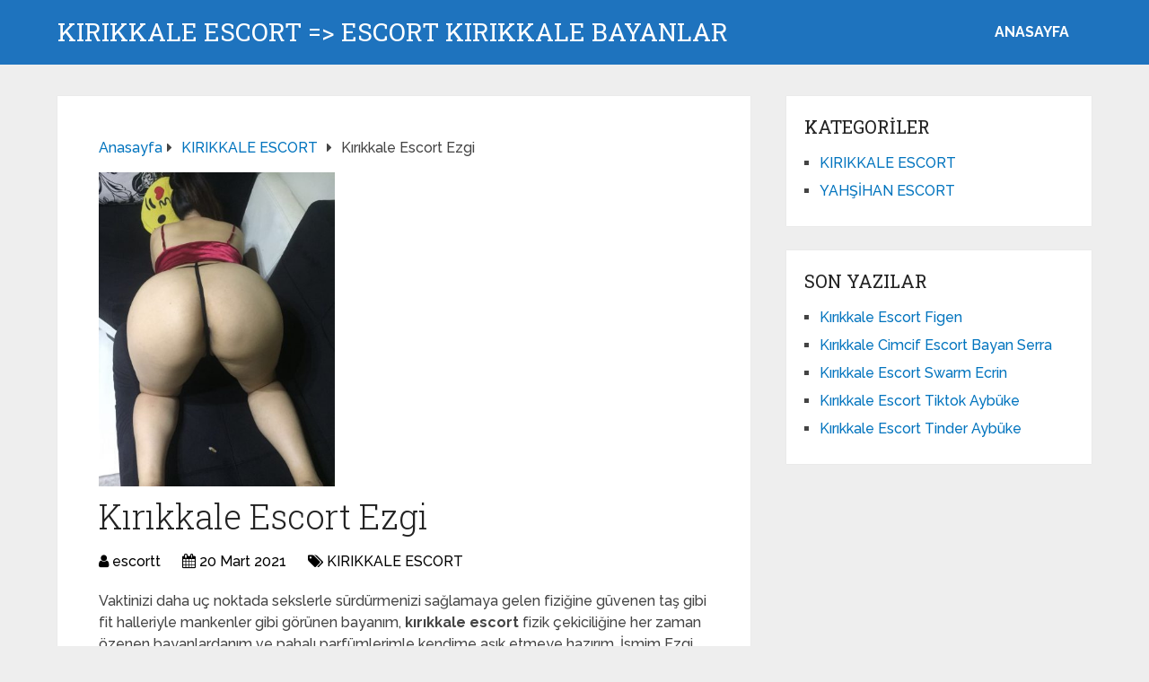

--- FILE ---
content_type: text/html; charset=UTF-8
request_url: http://www.kirikkaleescort.org/kirikkale-escort-ezgi/
body_size: 9780
content:
<!DOCTYPE html>
<html class="no-js" dir="ltr" lang="tr" prefix="og: https://ogp.me/ns#">

<head itemscope itemtype="http://schema.org/WebSite">
	<meta charset="UTF-8">
	<!-- Always force latest IE rendering engine (even in intranet) & Chrome Frame -->
	<!--[if IE ]>
	<meta http-equiv="X-UA-Compatible" content="IE=edge,chrome=1">
	<![endif]-->
	<link rel="profile" href="http://gmpg.org/xfn/11" />
	
					<link rel="icon" href="https://www.kirikkaleescort.org/wp-content/uploads/2023/06/cropped-18-32x32.png" sizes="32x32" />					
					<meta name="msapplication-TileImage" content="https://www.kirikkaleescort.org/wp-content/uploads/2023/06/cropped-18-270x270.png">		
					<link rel="apple-touch-icon-precomposed" href="https://www.kirikkaleescort.org/wp-content/uploads/2023/06/cropped-18-180x180.png">		
					<meta name="viewport" content="width=device-width, initial-scale=1">
			<meta name="apple-mobile-web-app-capable" content="yes">
			<meta name="apple-mobile-web-app-status-bar-style" content="black">
		
		
		<meta itemprop="name" content="Kırıkkale Escort =&gt; Escort Kırıkkale Bayanlar" />

													<link rel="pingback" href="http://www.kirikkaleescort.org/xmlrpc.php" />
	<title>Kırıkkale Escort Ezgi - Kırıkkale Escort =&gt; Escort Kırıkkale Bayanlar</title>

		<!-- All in One SEO 4.5.0 - aioseo.com -->
		<meta name="description" content="Vaktinizi daha uç noktada sekslerle sürdürmenizi sağlamaya gelen fiziğine güvenen taş gibi fit halleriyle mankenler gibi görünen bayanım, kırıkkale escort fizik çekiciliğine her zaman özenen bayanlardanım ve pahalı parfümlerimle kendime aşık etmeye hazırım. İsmim Ezgi vaktinizi daha uç noktada sekslerle sürdürmenizi sağlamaya kararlı seksiyim ve konfor arayan yakışıklı beylere özel seçkin kadınım ve benzersiz bir deneyim yer" />
		<meta name="robots" content="max-image-preview:large" />
		<link rel="canonical" href="https://www.kirikkaleescort.org/kirikkale-escort-ezgi/" />
		<meta name="generator" content="All in One SEO (AIOSEO) 4.5.0" />
		<meta property="og:locale" content="tr_TR" />
		<meta property="og:site_name" content="Kırıkkale Escort =&gt; Escort Kırıkkale Bayanlar - Eve Otele Gelen Kırıkkale Escortları Burada. Ucuz Kırıkkale Escortları İçin Arayın." />
		<meta property="og:type" content="article" />
		<meta property="og:title" content="Kırıkkale Escort Ezgi - Kırıkkale Escort =&gt; Escort Kırıkkale Bayanlar" />
		<meta property="og:description" content="Vaktinizi daha uç noktada sekslerle sürdürmenizi sağlamaya gelen fiziğine güvenen taş gibi fit halleriyle mankenler gibi görünen bayanım, kırıkkale escort fizik çekiciliğine her zaman özenen bayanlardanım ve pahalı parfümlerimle kendime aşık etmeye hazırım. İsmim Ezgi vaktinizi daha uç noktada sekslerle sürdürmenizi sağlamaya kararlı seksiyim ve konfor arayan yakışıklı beylere özel seçkin kadınım ve benzersiz bir deneyim yer" />
		<meta property="og:url" content="https://www.kirikkaleescort.org/kirikkale-escort-ezgi/" />
		<meta property="article:published_time" content="2021-03-20T16:40:24+00:00" />
		<meta property="article:modified_time" content="2021-03-20T16:40:24+00:00" />
		<meta name="twitter:card" content="summary_large_image" />
		<meta name="twitter:title" content="Kırıkkale Escort Ezgi - Kırıkkale Escort =&gt; Escort Kırıkkale Bayanlar" />
		<meta name="twitter:description" content="Vaktinizi daha uç noktada sekslerle sürdürmenizi sağlamaya gelen fiziğine güvenen taş gibi fit halleriyle mankenler gibi görünen bayanım, kırıkkale escort fizik çekiciliğine her zaman özenen bayanlardanım ve pahalı parfümlerimle kendime aşık etmeye hazırım. İsmim Ezgi vaktinizi daha uç noktada sekslerle sürdürmenizi sağlamaya kararlı seksiyim ve konfor arayan yakışıklı beylere özel seçkin kadınım ve benzersiz bir deneyim yer" />
		<script type="application/ld+json" class="aioseo-schema">
			{"@context":"https:\/\/schema.org","@graph":[{"@type":"BlogPosting","@id":"https:\/\/www.kirikkaleescort.org\/kirikkale-escort-ezgi\/#blogposting","name":"K\u0131r\u0131kkale Escort Ezgi - K\u0131r\u0131kkale Escort => Escort K\u0131r\u0131kkale Bayanlar","headline":"K\u0131r\u0131kkale Escort Ezgi","author":{"@id":"https:\/\/www.kirikkaleescort.org\/author\/escortt\/#author"},"publisher":{"@id":"https:\/\/www.kirikkaleescort.org\/#organization"},"image":{"@type":"ImageObject","url":"https:\/\/www.kirikkaleescort.org\/wp-content\/uploads\/2020\/03\/1-7.jpg","width":375,"height":500},"datePublished":"2021-03-20T16:40:24+03:00","dateModified":"2021-03-20T16:40:24+03:00","inLanguage":"tr-TR","mainEntityOfPage":{"@id":"https:\/\/www.kirikkaleescort.org\/kirikkale-escort-ezgi\/#webpage"},"isPartOf":{"@id":"https:\/\/www.kirikkaleescort.org\/kirikkale-escort-ezgi\/#webpage"},"articleSection":"KIRIKKALE ESCORT"},{"@type":"BreadcrumbList","@id":"https:\/\/www.kirikkaleescort.org\/kirikkale-escort-ezgi\/#breadcrumblist","itemListElement":[{"@type":"ListItem","@id":"https:\/\/www.kirikkaleescort.org\/#listItem","position":1,"name":"Ev","item":"https:\/\/www.kirikkaleescort.org\/","nextItem":"https:\/\/www.kirikkaleescort.org\/kirikkale-escort-ezgi\/#listItem"},{"@type":"ListItem","@id":"https:\/\/www.kirikkaleescort.org\/kirikkale-escort-ezgi\/#listItem","position":2,"name":"K\u0131r\u0131kkale Escort Ezgi","previousItem":"https:\/\/www.kirikkaleescort.org\/#listItem"}]},{"@type":"Organization","@id":"https:\/\/www.kirikkaleescort.org\/#organization","name":"K\u0131r\u0131kkale Escort => Escort K\u0131r\u0131kkale Bayanlar","url":"https:\/\/www.kirikkaleescort.org\/"},{"@type":"Person","@id":"https:\/\/www.kirikkaleescort.org\/author\/escortt\/#author","url":"https:\/\/www.kirikkaleescort.org\/author\/escortt\/","name":"escortt","image":{"@type":"ImageObject","@id":"https:\/\/www.kirikkaleescort.org\/kirikkale-escort-ezgi\/#authorImage","url":"http:\/\/1.gravatar.com\/avatar\/4dd11e02a50b5e538f2b494edd0acce9?s=96&d=mm&r=g","width":96,"height":96,"caption":"escortt"}},{"@type":"WebPage","@id":"https:\/\/www.kirikkaleescort.org\/kirikkale-escort-ezgi\/#webpage","url":"https:\/\/www.kirikkaleescort.org\/kirikkale-escort-ezgi\/","name":"K\u0131r\u0131kkale Escort Ezgi - K\u0131r\u0131kkale Escort => Escort K\u0131r\u0131kkale Bayanlar","description":"Vaktinizi daha u\u00e7 noktada sekslerle s\u00fcrd\u00fcrmenizi sa\u011flamaya gelen fizi\u011fine g\u00fcvenen ta\u015f gibi fit halleriyle mankenler gibi g\u00f6r\u00fcnen bayan\u0131m, k\u0131r\u0131kkale escort fizik \u00e7ekicili\u011fine her zaman \u00f6zenen bayanlardan\u0131m ve pahal\u0131 parf\u00fcmlerimle kendime a\u015f\u0131k etmeye haz\u0131r\u0131m. \u0130smim Ezgi vaktinizi daha u\u00e7 noktada sekslerle s\u00fcrd\u00fcrmenizi sa\u011flamaya kararl\u0131 seksiyim ve konfor arayan yak\u0131\u015f\u0131kl\u0131 beylere \u00f6zel se\u00e7kin kad\u0131n\u0131m ve benzersiz bir deneyim yer","inLanguage":"tr-TR","isPartOf":{"@id":"https:\/\/www.kirikkaleescort.org\/#website"},"breadcrumb":{"@id":"https:\/\/www.kirikkaleescort.org\/kirikkale-escort-ezgi\/#breadcrumblist"},"author":{"@id":"https:\/\/www.kirikkaleescort.org\/author\/escortt\/#author"},"creator":{"@id":"https:\/\/www.kirikkaleescort.org\/author\/escortt\/#author"},"image":{"@type":"ImageObject","url":"https:\/\/www.kirikkaleescort.org\/wp-content\/uploads\/2020\/03\/1-7.jpg","@id":"https:\/\/www.kirikkaleescort.org\/kirikkale-escort-ezgi\/#mainImage","width":375,"height":500},"primaryImageOfPage":{"@id":"https:\/\/www.kirikkaleescort.org\/kirikkale-escort-ezgi\/#mainImage"},"datePublished":"2021-03-20T16:40:24+03:00","dateModified":"2021-03-20T16:40:24+03:00"},{"@type":"WebSite","@id":"https:\/\/www.kirikkaleescort.org\/#website","url":"https:\/\/www.kirikkaleescort.org\/","name":"K\u0131r\u0131kkale Escort => Escort K\u0131r\u0131kkale Bayanlar","description":"Eve Otele Gelen K\u0131r\u0131kkale Escortlar\u0131 Burada. Ucuz K\u0131r\u0131kkale Escortlar\u0131 \u0130\u00e7in Aray\u0131n.","inLanguage":"tr-TR","publisher":{"@id":"https:\/\/www.kirikkaleescort.org\/#organization"}}]}
		</script>
		<!-- All in One SEO -->

<script type="text/javascript">document.documentElement.className = document.documentElement.className.replace( /\bno-js\b/,'js' );</script><link rel="alternate" type="application/rss+xml" title="Kırıkkale Escort =&gt; Escort Kırıkkale Bayanlar &raquo; akışı" href="https://www.kirikkaleescort.org/feed/" />
<link rel="alternate" type="application/rss+xml" title="Kırıkkale Escort =&gt; Escort Kırıkkale Bayanlar &raquo; yorum akışı" href="https://www.kirikkaleescort.org/comments/feed/" />
<link rel="alternate" type="application/rss+xml" title="Kırıkkale Escort =&gt; Escort Kırıkkale Bayanlar &raquo; Kırıkkale Escort Ezgi yorum akışı" href="https://www.kirikkaleescort.org/kirikkale-escort-ezgi/feed/" />
<link rel='preload' as='style' onload="this.onload=null;this.rel='stylesheet'" id='wp-block-library' href='http://www.kirikkaleescort.org/wp-includes/css/dist/block-library/style.min.css' type='text/css' media='all' /><style id='wp-block-library-theme-inline-css' type='text/css'>
.wp-block-audio figcaption{color:#555;font-size:13px;text-align:center}.is-dark-theme .wp-block-audio figcaption{color:hsla(0,0%,100%,.65)}.wp-block-audio{margin:0 0 1em}.wp-block-code{border:1px solid #ccc;border-radius:4px;font-family:Menlo,Consolas,monaco,monospace;padding:.8em 1em}.wp-block-embed figcaption{color:#555;font-size:13px;text-align:center}.is-dark-theme .wp-block-embed figcaption{color:hsla(0,0%,100%,.65)}.wp-block-embed{margin:0 0 1em}.blocks-gallery-caption{color:#555;font-size:13px;text-align:center}.is-dark-theme .blocks-gallery-caption{color:hsla(0,0%,100%,.65)}.wp-block-image figcaption{color:#555;font-size:13px;text-align:center}.is-dark-theme .wp-block-image figcaption{color:hsla(0,0%,100%,.65)}.wp-block-image{margin:0 0 1em}.wp-block-pullquote{border-bottom:4px solid;border-top:4px solid;color:currentColor;margin-bottom:1.75em}.wp-block-pullquote cite,.wp-block-pullquote footer,.wp-block-pullquote__citation{color:currentColor;font-size:.8125em;font-style:normal;text-transform:uppercase}.wp-block-quote{border-left:.25em solid;margin:0 0 1.75em;padding-left:1em}.wp-block-quote cite,.wp-block-quote footer{color:currentColor;font-size:.8125em;font-style:normal;position:relative}.wp-block-quote.has-text-align-right{border-left:none;border-right:.25em solid;padding-left:0;padding-right:1em}.wp-block-quote.has-text-align-center{border:none;padding-left:0}.wp-block-quote.is-large,.wp-block-quote.is-style-large,.wp-block-quote.is-style-plain{border:none}.wp-block-search .wp-block-search__label{font-weight:700}.wp-block-search__button{border:1px solid #ccc;padding:.375em .625em}:where(.wp-block-group.has-background){padding:1.25em 2.375em}.wp-block-separator.has-css-opacity{opacity:.4}.wp-block-separator{border:none;border-bottom:2px solid;margin-left:auto;margin-right:auto}.wp-block-separator.has-alpha-channel-opacity{opacity:1}.wp-block-separator:not(.is-style-wide):not(.is-style-dots){width:100px}.wp-block-separator.has-background:not(.is-style-dots){border-bottom:none;height:1px}.wp-block-separator.has-background:not(.is-style-wide):not(.is-style-dots){height:2px}.wp-block-table{margin:0 0 1em}.wp-block-table td,.wp-block-table th{word-break:normal}.wp-block-table figcaption{color:#555;font-size:13px;text-align:center}.is-dark-theme .wp-block-table figcaption{color:hsla(0,0%,100%,.65)}.wp-block-video figcaption{color:#555;font-size:13px;text-align:center}.is-dark-theme .wp-block-video figcaption{color:hsla(0,0%,100%,.65)}.wp-block-video{margin:0 0 1em}.wp-block-template-part.has-background{margin-bottom:0;margin-top:0;padding:1.25em 2.375em}
</style>
<style id='classic-theme-styles-inline-css' type='text/css'>
/*! This file is auto-generated */
.wp-block-button__link{color:#fff;background-color:#32373c;border-radius:9999px;box-shadow:none;text-decoration:none;padding:calc(.667em + 2px) calc(1.333em + 2px);font-size:1.125em}.wp-block-file__button{background:#32373c;color:#fff;text-decoration:none}
</style>
<style id='global-styles-inline-css' type='text/css'>
body{--wp--preset--color--black: #000000;--wp--preset--color--cyan-bluish-gray: #abb8c3;--wp--preset--color--white: #ffffff;--wp--preset--color--pale-pink: #f78da7;--wp--preset--color--vivid-red: #cf2e2e;--wp--preset--color--luminous-vivid-orange: #ff6900;--wp--preset--color--luminous-vivid-amber: #fcb900;--wp--preset--color--light-green-cyan: #7bdcb5;--wp--preset--color--vivid-green-cyan: #00d084;--wp--preset--color--pale-cyan-blue: #8ed1fc;--wp--preset--color--vivid-cyan-blue: #0693e3;--wp--preset--color--vivid-purple: #9b51e0;--wp--preset--gradient--vivid-cyan-blue-to-vivid-purple: linear-gradient(135deg,rgba(6,147,227,1) 0%,rgb(155,81,224) 100%);--wp--preset--gradient--light-green-cyan-to-vivid-green-cyan: linear-gradient(135deg,rgb(122,220,180) 0%,rgb(0,208,130) 100%);--wp--preset--gradient--luminous-vivid-amber-to-luminous-vivid-orange: linear-gradient(135deg,rgba(252,185,0,1) 0%,rgba(255,105,0,1) 100%);--wp--preset--gradient--luminous-vivid-orange-to-vivid-red: linear-gradient(135deg,rgba(255,105,0,1) 0%,rgb(207,46,46) 100%);--wp--preset--gradient--very-light-gray-to-cyan-bluish-gray: linear-gradient(135deg,rgb(238,238,238) 0%,rgb(169,184,195) 100%);--wp--preset--gradient--cool-to-warm-spectrum: linear-gradient(135deg,rgb(74,234,220) 0%,rgb(151,120,209) 20%,rgb(207,42,186) 40%,rgb(238,44,130) 60%,rgb(251,105,98) 80%,rgb(254,248,76) 100%);--wp--preset--gradient--blush-light-purple: linear-gradient(135deg,rgb(255,206,236) 0%,rgb(152,150,240) 100%);--wp--preset--gradient--blush-bordeaux: linear-gradient(135deg,rgb(254,205,165) 0%,rgb(254,45,45) 50%,rgb(107,0,62) 100%);--wp--preset--gradient--luminous-dusk: linear-gradient(135deg,rgb(255,203,112) 0%,rgb(199,81,192) 50%,rgb(65,88,208) 100%);--wp--preset--gradient--pale-ocean: linear-gradient(135deg,rgb(255,245,203) 0%,rgb(182,227,212) 50%,rgb(51,167,181) 100%);--wp--preset--gradient--electric-grass: linear-gradient(135deg,rgb(202,248,128) 0%,rgb(113,206,126) 100%);--wp--preset--gradient--midnight: linear-gradient(135deg,rgb(2,3,129) 0%,rgb(40,116,252) 100%);--wp--preset--font-size--small: 13px;--wp--preset--font-size--medium: 20px;--wp--preset--font-size--large: 36px;--wp--preset--font-size--x-large: 42px;--wp--preset--spacing--20: 0.44rem;--wp--preset--spacing--30: 0.67rem;--wp--preset--spacing--40: 1rem;--wp--preset--spacing--50: 1.5rem;--wp--preset--spacing--60: 2.25rem;--wp--preset--spacing--70: 3.38rem;--wp--preset--spacing--80: 5.06rem;--wp--preset--shadow--natural: 6px 6px 9px rgba(0, 0, 0, 0.2);--wp--preset--shadow--deep: 12px 12px 50px rgba(0, 0, 0, 0.4);--wp--preset--shadow--sharp: 6px 6px 0px rgba(0, 0, 0, 0.2);--wp--preset--shadow--outlined: 6px 6px 0px -3px rgba(255, 255, 255, 1), 6px 6px rgba(0, 0, 0, 1);--wp--preset--shadow--crisp: 6px 6px 0px rgba(0, 0, 0, 1);}:where(.is-layout-flex){gap: 0.5em;}:where(.is-layout-grid){gap: 0.5em;}body .is-layout-flow > .alignleft{float: left;margin-inline-start: 0;margin-inline-end: 2em;}body .is-layout-flow > .alignright{float: right;margin-inline-start: 2em;margin-inline-end: 0;}body .is-layout-flow > .aligncenter{margin-left: auto !important;margin-right: auto !important;}body .is-layout-constrained > .alignleft{float: left;margin-inline-start: 0;margin-inline-end: 2em;}body .is-layout-constrained > .alignright{float: right;margin-inline-start: 2em;margin-inline-end: 0;}body .is-layout-constrained > .aligncenter{margin-left: auto !important;margin-right: auto !important;}body .is-layout-constrained > :where(:not(.alignleft):not(.alignright):not(.alignfull)){max-width: var(--wp--style--global--content-size);margin-left: auto !important;margin-right: auto !important;}body .is-layout-constrained > .alignwide{max-width: var(--wp--style--global--wide-size);}body .is-layout-flex{display: flex;}body .is-layout-flex{flex-wrap: wrap;align-items: center;}body .is-layout-flex > *{margin: 0;}body .is-layout-grid{display: grid;}body .is-layout-grid > *{margin: 0;}:where(.wp-block-columns.is-layout-flex){gap: 2em;}:where(.wp-block-columns.is-layout-grid){gap: 2em;}:where(.wp-block-post-template.is-layout-flex){gap: 1.25em;}:where(.wp-block-post-template.is-layout-grid){gap: 1.25em;}.has-black-color{color: var(--wp--preset--color--black) !important;}.has-cyan-bluish-gray-color{color: var(--wp--preset--color--cyan-bluish-gray) !important;}.has-white-color{color: var(--wp--preset--color--white) !important;}.has-pale-pink-color{color: var(--wp--preset--color--pale-pink) !important;}.has-vivid-red-color{color: var(--wp--preset--color--vivid-red) !important;}.has-luminous-vivid-orange-color{color: var(--wp--preset--color--luminous-vivid-orange) !important;}.has-luminous-vivid-amber-color{color: var(--wp--preset--color--luminous-vivid-amber) !important;}.has-light-green-cyan-color{color: var(--wp--preset--color--light-green-cyan) !important;}.has-vivid-green-cyan-color{color: var(--wp--preset--color--vivid-green-cyan) !important;}.has-pale-cyan-blue-color{color: var(--wp--preset--color--pale-cyan-blue) !important;}.has-vivid-cyan-blue-color{color: var(--wp--preset--color--vivid-cyan-blue) !important;}.has-vivid-purple-color{color: var(--wp--preset--color--vivid-purple) !important;}.has-black-background-color{background-color: var(--wp--preset--color--black) !important;}.has-cyan-bluish-gray-background-color{background-color: var(--wp--preset--color--cyan-bluish-gray) !important;}.has-white-background-color{background-color: var(--wp--preset--color--white) !important;}.has-pale-pink-background-color{background-color: var(--wp--preset--color--pale-pink) !important;}.has-vivid-red-background-color{background-color: var(--wp--preset--color--vivid-red) !important;}.has-luminous-vivid-orange-background-color{background-color: var(--wp--preset--color--luminous-vivid-orange) !important;}.has-luminous-vivid-amber-background-color{background-color: var(--wp--preset--color--luminous-vivid-amber) !important;}.has-light-green-cyan-background-color{background-color: var(--wp--preset--color--light-green-cyan) !important;}.has-vivid-green-cyan-background-color{background-color: var(--wp--preset--color--vivid-green-cyan) !important;}.has-pale-cyan-blue-background-color{background-color: var(--wp--preset--color--pale-cyan-blue) !important;}.has-vivid-cyan-blue-background-color{background-color: var(--wp--preset--color--vivid-cyan-blue) !important;}.has-vivid-purple-background-color{background-color: var(--wp--preset--color--vivid-purple) !important;}.has-black-border-color{border-color: var(--wp--preset--color--black) !important;}.has-cyan-bluish-gray-border-color{border-color: var(--wp--preset--color--cyan-bluish-gray) !important;}.has-white-border-color{border-color: var(--wp--preset--color--white) !important;}.has-pale-pink-border-color{border-color: var(--wp--preset--color--pale-pink) !important;}.has-vivid-red-border-color{border-color: var(--wp--preset--color--vivid-red) !important;}.has-luminous-vivid-orange-border-color{border-color: var(--wp--preset--color--luminous-vivid-orange) !important;}.has-luminous-vivid-amber-border-color{border-color: var(--wp--preset--color--luminous-vivid-amber) !important;}.has-light-green-cyan-border-color{border-color: var(--wp--preset--color--light-green-cyan) !important;}.has-vivid-green-cyan-border-color{border-color: var(--wp--preset--color--vivid-green-cyan) !important;}.has-pale-cyan-blue-border-color{border-color: var(--wp--preset--color--pale-cyan-blue) !important;}.has-vivid-cyan-blue-border-color{border-color: var(--wp--preset--color--vivid-cyan-blue) !important;}.has-vivid-purple-border-color{border-color: var(--wp--preset--color--vivid-purple) !important;}.has-vivid-cyan-blue-to-vivid-purple-gradient-background{background: var(--wp--preset--gradient--vivid-cyan-blue-to-vivid-purple) !important;}.has-light-green-cyan-to-vivid-green-cyan-gradient-background{background: var(--wp--preset--gradient--light-green-cyan-to-vivid-green-cyan) !important;}.has-luminous-vivid-amber-to-luminous-vivid-orange-gradient-background{background: var(--wp--preset--gradient--luminous-vivid-amber-to-luminous-vivid-orange) !important;}.has-luminous-vivid-orange-to-vivid-red-gradient-background{background: var(--wp--preset--gradient--luminous-vivid-orange-to-vivid-red) !important;}.has-very-light-gray-to-cyan-bluish-gray-gradient-background{background: var(--wp--preset--gradient--very-light-gray-to-cyan-bluish-gray) !important;}.has-cool-to-warm-spectrum-gradient-background{background: var(--wp--preset--gradient--cool-to-warm-spectrum) !important;}.has-blush-light-purple-gradient-background{background: var(--wp--preset--gradient--blush-light-purple) !important;}.has-blush-bordeaux-gradient-background{background: var(--wp--preset--gradient--blush-bordeaux) !important;}.has-luminous-dusk-gradient-background{background: var(--wp--preset--gradient--luminous-dusk) !important;}.has-pale-ocean-gradient-background{background: var(--wp--preset--gradient--pale-ocean) !important;}.has-electric-grass-gradient-background{background: var(--wp--preset--gradient--electric-grass) !important;}.has-midnight-gradient-background{background: var(--wp--preset--gradient--midnight) !important;}.has-small-font-size{font-size: var(--wp--preset--font-size--small) !important;}.has-medium-font-size{font-size: var(--wp--preset--font-size--medium) !important;}.has-large-font-size{font-size: var(--wp--preset--font-size--large) !important;}.has-x-large-font-size{font-size: var(--wp--preset--font-size--x-large) !important;}
.wp-block-navigation a:where(:not(.wp-element-button)){color: inherit;}
:where(.wp-block-post-template.is-layout-flex){gap: 1.25em;}:where(.wp-block-post-template.is-layout-grid){gap: 1.25em;}
:where(.wp-block-columns.is-layout-flex){gap: 2em;}:where(.wp-block-columns.is-layout-grid){gap: 2em;}
.wp-block-pullquote{font-size: 1.5em;line-height: 1.6;}
</style>
<link rel='preload' as='style' onload="this.onload=null;this.rel='stylesheet'" id='schema-stylesheet' href='http://www.kirikkaleescort.org/wp-content/themes/mts_schema/style.css' type='text/css' media='all' /><style id='schema-stylesheet-inline-css' type='text/css'>

		body {background-color:#eeeeee;}
		.main-header.regular_header, .regular_header #primary-navigation .navigation ul ul li {background-color:#ffffff;}
		.main-header.logo_in_nav_header, .logo_in_nav_header #primary-navigation .navigation ul ul li {background-color:#ffffff;}
		body {background-color:#eeeeee;}
		.pace .pace-progress, #mobile-menu-wrapper ul li a:hover, .pagination .page-numbers.current, .pagination a:hover, .single .pagination a:hover .current { background: #0274BE; }
		.postauthor h5, .textwidget a, .pnavigation2 a, .sidebar.c-4-12 a:hover, footer .widget li a:hover, .sidebar.c-4-12 a:hover, .reply a, .title a:hover, .post-info a:hover, .widget .thecomment, #tabber .inside li a:hover, .readMore a:hover, .fn a, a, a:hover, #secondary-navigation .navigation ul li a:hover, .readMore a, #primary-navigation a:hover, #secondary-navigation .navigation ul .current-menu-item a, .widget .wp_review_tab_widget_content a, .sidebar .wpt_widget_content a { color:#0274BE; }
		a#pull, #commentform input#submit, #mtscontact_submit, .mts-subscribe input[type='submit'], .widget_product_search input[type='submit'], #move-to-top:hover, .currenttext, .pagination a:hover, .pagination .nav-previous a:hover, .pagination .nav-next a:hover, #load-posts a:hover, .single .pagination a:hover .currenttext, .single .pagination > .current .currenttext, #tabber ul.tabs li a.selected, .tagcloud a, .wp-block-tag-cloud a, .navigation ul .sfHover a, .woocommerce a.button, .woocommerce-page a.button, .woocommerce button.button, .woocommerce-page button.button, .woocommerce input.button, .woocommerce-page input.button, .woocommerce #respond input#submit, .woocommerce-page #respond input#submit, .woocommerce #content input.button, .woocommerce-page #content input.button, .woocommerce .bypostauthor:after, #searchsubmit, .woocommerce nav.woocommerce-pagination ul li span.current, .woocommerce-page nav.woocommerce-pagination ul li span.current, .woocommerce #content nav.woocommerce-pagination ul li span.current, .woocommerce-page #content nav.woocommerce-pagination ul li span.current, .woocommerce nav.woocommerce-pagination ul li a:hover, .woocommerce-page nav.woocommerce-pagination ul li a:hover, .woocommerce #content nav.woocommerce-pagination ul li a:hover, .woocommerce-page #content nav.woocommerce-pagination ul li a:hover, .woocommerce nav.woocommerce-pagination ul li a:focus, .woocommerce-page nav.woocommerce-pagination ul li a:focus, .woocommerce #content nav.woocommerce-pagination ul li a:focus, .woocommerce-page #content nav.woocommerce-pagination ul li a:focus, .woocommerce a.button, .woocommerce-page a.button, .woocommerce button.button, .woocommerce-page button.button, .woocommerce input.button, .woocommerce-page input.button, .woocommerce #respond input#submit, .woocommerce-page #respond input#submit, .woocommerce #content input.button, .woocommerce-page #content input.button, .latestPost-review-wrapper, .latestPost .review-type-circle.latestPost-review-wrapper, #wpmm-megamenu .review-total-only, .sbutton, #searchsubmit, .widget .wpt_widget_content #tags-tab-content ul li a, .widget .review-total-only.large-thumb, #add_payment_method .wc-proceed-to-checkout a.checkout-button, .woocommerce-cart .wc-proceed-to-checkout a.checkout-button, .woocommerce-checkout .wc-proceed-to-checkout a.checkout-button, .woocommerce #respond input#submit.alt:hover, .woocommerce a.button.alt:hover, .woocommerce button.button.alt:hover, .woocommerce input.button.alt:hover, .woocommerce #respond input#submit.alt, .woocommerce a.button.alt, .woocommerce button.button.alt, .woocommerce input.button.alt, .woocommerce-account .woocommerce-MyAccount-navigation li.is-active, .woocommerce-product-search button[type='submit'], .woocommerce .woocommerce-widget-layered-nav-dropdown__submit, .wp-block-search .wp-block-search__button { background-color:#0274BE; color: #fff!important; }
		.related-posts .title a:hover, .latestPost .title a { color: #0274BE; }
		.navigation #wpmm-megamenu .wpmm-pagination a { background-color: #0274BE!important; }
		#header .sbutton, #secondary-navigation .ajax-search-results li a:hover { color: #0274BE!important; }
		footer {background-color:#222222; }
		
		.copyrights { background-color: #ffffff; }
		.flex-control-thumbs .flex-active{ border-top:3px solid #0274BE;}
		.wpmm-megamenu-showing.wpmm-light-scheme { background-color:#0274BE!important; }
		.regular_header #header {background-color:#1e73be; }
		.logo_in_nav_header #header {background-color:#1e73be; }
		
		.shareit { top: 282px; left: auto; margin: 0 0 0 -135px; width: 90px; position: fixed; padding: 5px; border:none; border-right: 0;}
		.share-item {margin: 2px;} .shareit.modern, .shareit.circular { margin: 0 0 0 -146px }
		
		
		
		@media screen and (max-width:865px) { #catcher { height: 0px!important } .sticky-navigation-active { position: relative!important; top: 0px!important } }
		@media only screen and (max-width: 768px) {
.featured-thumbnail img {display:none;}
}

.post-info {
    color: #000;
}

header .post-info a {
    color: #000;
}

[id^='featured-thumbnail-'].schema-widgetfull {
    float: left;
    margin-right: 20px;
}
[id^='featured-thumbnail-'] {
    max-width: 100%;
    display: block;
    position: relative;
    overflow: hidden;
    clear: both;
    margin-bottom: 15px;
}
	
</style>
<link rel='preload' as='style' onload="this.onload=null;this.rel='stylesheet'" id='responsive' href='http://www.kirikkaleescort.org/wp-content/themes/mts_schema/css/responsive.css' type='text/css' media='all' /><link rel='preload' as='style' onload="this.onload=null;this.rel='stylesheet'" id='fontawesome' href='http://www.kirikkaleescort.org/wp-content/themes/mts_schema/css/font-awesome.min.css' type='text/css' media='all' /><script type="text/javascript" defer src="http://www.kirikkaleescort.org/wp-includes/js/jquery/jquery.min.js" id="jquery-core-js"></script>
<script type="text/javascript" defer src="http://www.kirikkaleescort.org/wp-includes/js/jquery/jquery-migrate.min.js" id="jquery-migrate-js"></script>
<link rel="https://api.w.org/" href="https://www.kirikkaleescort.org/wp-json/" /><link rel="alternate" type="application/json" href="https://www.kirikkaleescort.org/wp-json/wp/v2/posts/262" /><link rel="EditURI" type="application/rsd+xml" title="RSD" href="https://www.kirikkaleescort.org/xmlrpc.php?rsd" />
<meta name="generator" content="WordPress 6.4.7" />
<link rel='shortlink' href='https://www.kirikkaleescort.org/?p=262' />
<link rel="alternate" type="application/json+oembed" href="https://www.kirikkaleescort.org/wp-json/oembed/1.0/embed?url=https%3A%2F%2Fwww.kirikkaleescort.org%2Fkirikkale-escort-ezgi%2F" />
<link rel="alternate" type="text/xml+oembed" href="https://www.kirikkaleescort.org/wp-json/oembed/1.0/embed?url=https%3A%2F%2Fwww.kirikkaleescort.org%2Fkirikkale-escort-ezgi%2F&#038;format=xml" />
			<link rel="amphtml" href="https://www.kirikkaleescort.org/amp/kirikkale-escort-ezgi/"/>
			<link rel="icon" href="https://www.kirikkaleescort.org/wp-content/uploads/2023/06/cropped-18-32x32.png" sizes="32x32" />
<link rel="icon" href="https://www.kirikkaleescort.org/wp-content/uploads/2023/06/cropped-18-192x192.png" sizes="192x192" />
<link rel="apple-touch-icon" href="https://www.kirikkaleescort.org/wp-content/uploads/2023/06/cropped-18-180x180.png" />
<meta name="msapplication-TileImage" content="https://www.kirikkaleescort.org/wp-content/uploads/2023/06/cropped-18-270x270.png" />
	<link rel="stylesheet" media="print" onload="this.onload=null;this.removeAttribute('media');" href="//fonts.googleapis.com/css?family=Roboto+Slab:normal|Raleway:500|Raleway:700|Roboto+Slab:300&amp;subset=latin&display=swap">
<style type="text/css">
#logo a { font-family: 'Roboto Slab'; font-weight: normal; font-size: 32px; color: #222;text-transform: uppercase; }
#primary-navigation a, .mts-cart { font-family: 'Raleway'; font-weight: 500; font-size: 13px; color: #777; }
#secondary-navigation a { font-family: 'Raleway'; font-weight: 700; font-size: 16px; color: #fff;text-transform: uppercase; }
.latestPost .title a { font-family: 'Roboto Slab'; font-weight: 300; font-size: 38px; color: #0274BE; }
.single-title { font-family: 'Roboto Slab'; font-weight: 300; font-size: 38px; color: #222; }
body { font-family: 'Raleway'; font-weight: 500; font-size: 16px; color: #444444; }
#sidebar .widget h3 { font-family: 'Roboto Slab'; font-weight: normal; font-size: 20px; color: #222222;text-transform: uppercase; }
#sidebar .widget { font-family: 'Raleway'; font-weight: 500; font-size: 16px; color: #444444; }
.footer-widgets h3 { font-family: 'Roboto Slab'; font-weight: normal; font-size: 18px; color: #ffffff;text-transform: uppercase; }
.f-widget a, footer .wpt_widget_content a, footer .wp_review_tab_widget_content a, footer .wpt_tab_widget_content a, footer .widget .wp_review_tab_widget_content a { font-family: 'Raleway'; font-weight: 500; font-size: 16px; color: #999999; }
.footer-widgets, .f-widget .top-posts .comment_num, footer .meta, footer .twitter_time, footer .widget .wpt_widget_content .wpt-postmeta, footer .widget .wpt_comment_content, footer .widget .wpt_excerpt, footer .wp_review_tab_widget_content .wp-review-tab-postmeta, footer .advanced-recent-posts p, footer .popular-posts p, footer .category-posts p { font-family: 'Raleway'; font-weight: 500; font-size: 16px; color: #777777; }
#copyright-note { font-family: 'Raleway'; font-weight: 500; font-size: 14px; color: #7e7d7d; }
h1 { font-family: 'Roboto Slab'; font-weight: normal; font-size: 28px; color: #222222; }
h2 { font-family: 'Roboto Slab'; font-weight: normal; font-size: 24px; color: #222222; }
h3 { font-family: 'Roboto Slab'; font-weight: normal; font-size: 22px; color: #222222; }
h4 { font-family: 'Roboto Slab'; font-weight: normal; font-size: 20px; color: #222222; }
h5 { font-family: 'Roboto Slab'; font-weight: normal; font-size: 18px; color: #222222; }
h6 { font-family: 'Roboto Slab'; font-weight: normal; font-size: 16px; color: #222222; }
</style>
</head>

<body id="blog" class="post-template-default single single-post postid-262 single-format-standard wp-embed-responsive main default cslayout" itemscope itemtype="http://schema.org/WebPage">
	<div class="main-container">
		
									<header id="site-header" class="main-header logo_in_nav_header" role="banner" itemscope itemtype="http://schema.org/WPHeader">
											<div id="header">
												<div class="container">
															<div class="logo-wrap">
																				<h2 id="logo" class="text-logo" itemprop="headline">
												<a href="https://www.kirikkaleescort.org">Kırıkkale Escort =&gt; Escort Kırıkkale Bayanlar</a>
											</h2><!-- END #logo -->
																			</div>
							
							<div id="secondary-navigation" class="secondary-navigation" role="navigation" itemscope itemtype="http://schema.org/SiteNavigationElement">
								<a href="#" id="pull" class="toggle-mobile-menu">Menu</a>
																	<nav class="navigation clearfix mobile-menu-wrapper">
										<ul id="menu-anasayfa" class="menu clearfix"><li id="menu-item-656" class="menu-item menu-item-type-custom menu-item-object-custom menu-item-656"><a href="https://www.kirikkaleescort.org/">ANASAYFA</a></li>
</ul>									</nav>
															</div>
						</div><!--.container-->
					</div>
					</header>
					

			
<div id="page" class="single">

	
	<article class="article clearfix">
		<div id="content_box" >
									<div id="post-262" class="g post post-262 type-post status-publish format-standard has-post-thumbnail hentry category-kirikkale-escort has_thumb">
							<div class="breadcrumb" itemscope itemtype="https://schema.org/BreadcrumbList"><div itemprop="itemListElement" itemscope
	      itemtype="https://schema.org/ListItem" class="root"><a href="https://www.kirikkaleescort.org" itemprop="item"><span itemprop="name">Anasayfa</span><meta itemprop="position" content="1" /></a></div><div><i class="fa fa-caret-right"></i></div><div itemprop="itemListElement" itemscope
				      itemtype="https://schema.org/ListItem"><a href="https://www.kirikkaleescort.org/kategori/kirikkale-escort/" itemprop="item"><span itemprop="name">KIRIKKALE ESCORT</span><meta itemprop="position" content="2" /></a></div><div><i class="fa fa-caret-right"></i></div><div itemprop="itemListElement" itemscope itemtype="https://schema.org/ListItem"><span itemprop="name">Kırıkkale Escort Ezgi</span><meta itemprop="position" content="3" /></div></div>										<div class="single_post">
											<header>
												<img width="263" height="350" src="" class="attachment-schema-featured size-schema-featured wp-post-image" alt="" decoding="async" fetchpriority="high" data-layzr="https://www.kirikkaleescort.org/wp-content/uploads/2020/03/1-7.jpg" />													<h1 class="title single-title entry-title">Kırıkkale Escort Ezgi</h1>
																<div class="post-info">
								<span class="theauthor"><i class="fa fa-user"></i> <span><a href="https://www.kirikkaleescort.org/author/escortt/" title="escortt tarafından yazılan yazılar" rel="author">escortt</a></span></span>
								<span class="thetime date updated"><i class="fa fa-calendar"></i> <span>20 Mart 2021</span></span>
								<span class="thecategory"><i class="fa fa-tags"></i> <a href="https://www.kirikkaleescort.org/kategori/kirikkale-escort/" title="KIRIKKALE ESCORT kategorisine git">KIRIKKALE ESCORT</a></span>
							</div>
														</header><!--.headline_area-->
											<div class="post-single-content box mark-links entry-content">
																								<div class="thecontent">
													<p>Vaktinizi daha uç noktada sekslerle sürdürmenizi sağlamaya gelen fiziğine güvenen taş gibi fit halleriyle mankenler gibi görünen bayanım,<strong> kırıkkale escort </strong>fizik çekiciliğine her zaman özenen bayanlardanım ve pahalı parfümlerimle kendime aşık etmeye hazırım. İsmim Ezgi vaktinizi daha uç noktada sekslerle sürdürmenizi sağlamaya kararlı seksiyim ve konfor arayan yakışıklı beylere özel seçkin kadınım ve benzersiz bir deneyim yer vermeye gelen bayanlardanım kurallar asla koymayacak kadar iyiyimdir hayal ettiğiniz ne varsa yaşatacak bayanım özgür takılmayı severim. Konfor arayan yakışıklı beylere özel her zaman samimiyeti artırmaya kararlı hijyenik çok iyi seks yapacak bayanım,<strong> escort kırıkkale </strong>kaliteli davranan beylerle seks konularında daha da iyi şeylere imza attığımı keşfedeceğinizi adresimdeyim. Vaktinizi daha uç noktada sekslerle sürdürmenizi sağlamaya hazır çekici stilde bayanım zarafetten ödün vermeyecek kendine hayran edecek seksi ilgi dolu anarını sunacak kadınım, bambaşka bir tutku keyfi vermeye gelen birisi olduğumu tecrübe etmek muhteşem bir tutku olacaktır benimle seks süper gelişecektir.</p>
<p>&nbsp;</p>

			<script type="text/javascript">
			jQuery(document).ready(function( $) {
				$.post( 'https://www.kirikkaleescort.org/wp-admin/admin-ajax.php', {action: 'mts_view_count', id: '262'});
			});
			</script>												</div>

																							</div><!--.post-single-content-->
										</div><!--.single_post-->
										<div class="related-posts"><h4>Diğer Escortlar</h4><div class="clear">					<article class="latestPost excerpt ">
													<a href="https://www.kirikkaleescort.org/kirikkale-masoz-escort-ayca/" title="Kırıkkale Masöz Escort Ayça" id="featured-thumbnail">
								<div class="featured-thumbnail"><img width="100" height="150" src="" class="attachment-schema-related size-schema-related wp-post-image" alt="Kırıkkale Masöz Escort Ayça" title="Kırıkkale Masöz Escort Ayça" loading="lazy" decoding="async" data-layzr="https://www.kirikkaleescort.org/wp-content/uploads/2020/03/0a6b81775eca5ee27b72deef7972375a.jpg" /></div>							</a>
												<header>
							<h2 class="title front-view-title"><a href="https://www.kirikkaleescort.org/kirikkale-masoz-escort-ayca/" title="Kırıkkale Masöz Escort Ayça">Kırıkkale Masöz Escort Ayça</a></h2>
						</header>
					</article><!--.post.excerpt-->
										<article class="latestPost excerpt ">
													<a href="https://www.kirikkaleescort.org/kirikkale-escort-berna-2/" title="Kırıkkale Escort Berna" id="featured-thumbnail">
								<div class="featured-thumbnail"><img width="100" height="150" src="" class="attachment-schema-related size-schema-related wp-post-image" alt="Kırıkkale Escort Berna" title="Kırıkkale Escort Berna" loading="lazy" decoding="async" data-layzr="https://www.kirikkaleescort.org/wp-content/uploads/2020/03/0a6b81775eca5ee27b72deef7972375a.jpg" /></div>							</a>
												<header>
							<h2 class="title front-view-title"><a href="https://www.kirikkaleescort.org/kirikkale-escort-berna-2/" title="Kırıkkale Escort Berna">Kırıkkale Escort Berna</a></h2>
						</header>
					</article><!--.post.excerpt-->
										<article class="latestPost excerpt last">
													<a href="https://www.kirikkaleescort.org/kirikkale-escort-gulfem/" title="Kırıkkale Escort Gülfem" id="featured-thumbnail">
								<div class="featured-thumbnail"><img width="100" height="150" src="" class="attachment-schema-related size-schema-related wp-post-image" alt="Kırıkkale Escort Gülfem" title="Kırıkkale Escort Gülfem" loading="lazy" decoding="async" data-layzr="https://www.kirikkaleescort.org/wp-content/uploads/2020/03/0a6b81775eca5ee27b72deef7972375a.jpg" /></div>							</a>
												<header>
							<h2 class="title front-view-title"><a href="https://www.kirikkaleescort.org/kirikkale-escort-gulfem/" title="Kırıkkale Escort Gülfem">Kırıkkale Escort Gülfem</a></h2>
						</header>
					</article><!--.post.excerpt-->
					</div></div>						</div><!--.g post-->
						
	<div id="commentsAdd">
		<div id="respond" class="box m-t-6">
				<div id="respond" class="comment-respond">
		<h3 id="reply-title" class="comment-reply-title">Yorum Yap <small><a rel="nofollow" id="cancel-comment-reply-link" href="/kirikkale-escort-ezgi/#respond" style="display:none;">Cancel Reply</a></small></h3><p class="must-log-in">Yorum yapabilmek için <a href="https://www.kirikkaleescort.org/wp-login.php?redirect_to=https%3A%2F%2Fwww.kirikkaleescort.org%2Fkirikkale-escort-ezgi%2F">giriş yapmalısınız</a>.</p>	</div><!-- #respond -->
			</div>

	</div>
		</div>
	</article>
		<aside id="sidebar" class="sidebar c-4-12 mts-sidebar-sidebar" role="complementary" itemscope itemtype="http://schema.org/WPSideBar">
		<div id="categories-3" class="widget widget_categories"><h3 class="widget-title">Kategoriler</h3>
			<ul>
					<li class="cat-item cat-item-1"><a href="https://www.kirikkaleescort.org/kategori/kirikkale-escort/">KIRIKKALE ESCORT</a>
</li>
	<li class="cat-item cat-item-2"><a href="https://www.kirikkaleescort.org/kategori/yahsihan-escort/">YAHŞİHAN ESCORT</a>
</li>
			</ul>

			</div>
		<div id="recent-posts-3" class="widget widget_recent_entries">
		<h3 class="widget-title">Son Yazılar</h3>
		<ul>
											<li>
					<a href="https://www.kirikkaleescort.org/kirikkale-escort-figen/">Kırıkkale Escort Figen</a>
									</li>
											<li>
					<a href="https://www.kirikkaleescort.org/kirikkale-cimcif-escort-bayan-serra/">Kırıkkale Cimcif Escort Bayan Serra</a>
									</li>
											<li>
					<a href="https://www.kirikkaleescort.org/kirikkale-escort-swarm-ecrin/">Kırıkkale Escort Swarm Ecrin</a>
									</li>
											<li>
					<a href="https://www.kirikkaleescort.org/kirikkale-escort-tiktok-aybuke/">Kırıkkale Escort Tiktok Aybüke</a>
									</li>
											<li>
					<a href="https://www.kirikkaleescort.org/kirikkale-escort-tinder-aybuke/">Kırıkkale Escort Tinder Aybüke</a>
									</li>
					</ul>

		</div>	</aside><!--#sidebar-->
	</div><!--#page-->
			<footer id="site-footer" role="contentinfo" itemscope itemtype="http://schema.org/WPFooter">
											<div class="copyrights">
					<div class="container">
<a href=" https://www.kirikkaleescort.org/" title=" Eve Otele Gelen Kırıkkale Escortları Burada. Ucuz Kırıkkale Escortları İçin Arayın.">Kırıkkale Escort =&gt; Escort Kırıkkale Bayanlar</a> Copyright &copy; 2026.					</div>
				</div>
						</footer><!--#site-footer-->
		</div><!--.main-container-->
	<script type="text/javascript" defer src="http://www.kirikkaleescort.org/wp-includes/js/comment-reply.min.js" id="comment-reply-js" async="async" data-wp-strategy="async"></script>
<script type="text/javascript" id="customscript-js-extra">
/* <![CDATA[ */
var mts_customscript = {"responsive":"1","nav_menu":"secondary","lazy_load":"1","lazy_load_comments":"1","desktop_sticky":"0","mobile_sticky":"0"};
/* ]]> */
</script>
<script type="text/javascript" defer src="http://www.kirikkaleescort.org/wp-content/themes/mts_schema/js/customscript.js" id="customscript-js"></script>
<script type="text/javascript" defer src="http://www.kirikkaleescort.org/wp-content/themes/mts_schema/js/layzr.min.js" id="layzr-js"></script>
<script defer src="https://static.cloudflareinsights.com/beacon.min.js/vcd15cbe7772f49c399c6a5babf22c1241717689176015" integrity="sha512-ZpsOmlRQV6y907TI0dKBHq9Md29nnaEIPlkf84rnaERnq6zvWvPUqr2ft8M1aS28oN72PdrCzSjY4U6VaAw1EQ==" data-cf-beacon='{"version":"2024.11.0","token":"79805e6f6e264cb89658d5e041989498","r":1,"server_timing":{"name":{"cfCacheStatus":true,"cfEdge":true,"cfExtPri":true,"cfL4":true,"cfOrigin":true,"cfSpeedBrain":true},"location_startswith":null}}' crossorigin="anonymous"></script>
</body>
</html>

